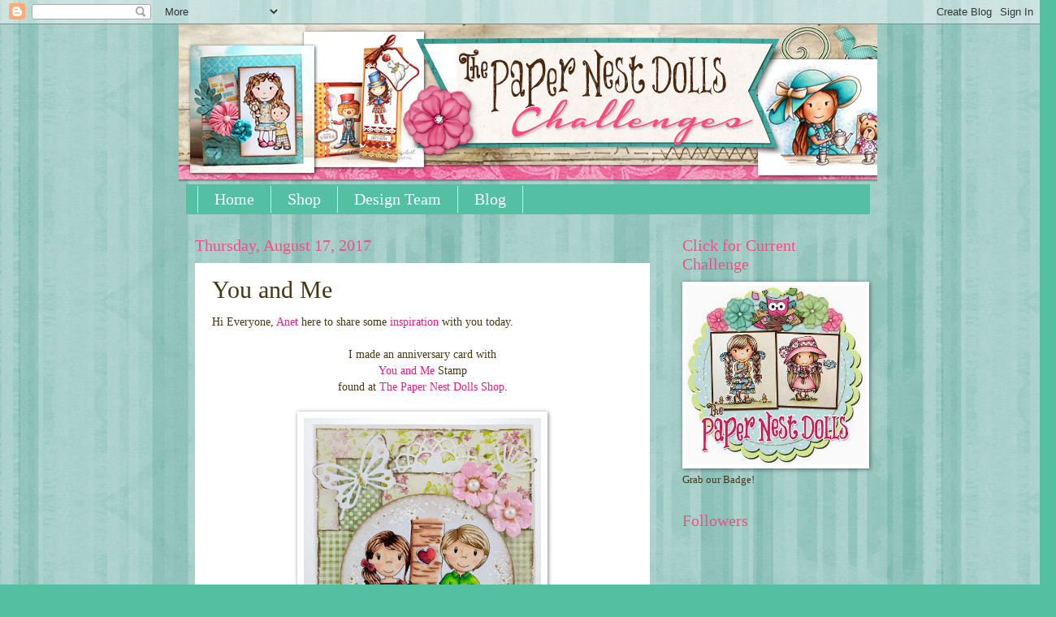

--- FILE ---
content_type: text/html; charset=UTF-8
request_url: https://thepapernestdollschallenge.blogspot.com/b/stats?m=0&style=BLACK_TRANSPARENT&timeRange=ALL_TIME&token=APq4FmCf-_CoOc2A-pZj6c6idnpDmbDDpLCtTBjtVkJvgWi5qW9g6G9x_qB_F01U7dWHfCTN8squHeaZmSbhfRiag2H1phBKcg
body_size: -14
content:
{"total":871675,"sparklineOptions":{"backgroundColor":{"fillOpacity":0.1,"fill":"#000000"},"series":[{"areaOpacity":0.3,"color":"#202020"}]},"sparklineData":[[0,45],[1,34],[2,42],[3,39],[4,46],[5,34],[6,25],[7,22],[8,33],[9,41],[10,17],[11,23],[12,44],[13,21],[14,23],[15,35],[16,17],[17,17],[18,37],[19,27],[20,63],[21,48],[22,44],[23,40],[24,77],[25,100],[26,69],[27,54],[28,44],[29,13]],"nextTickMs":200000}